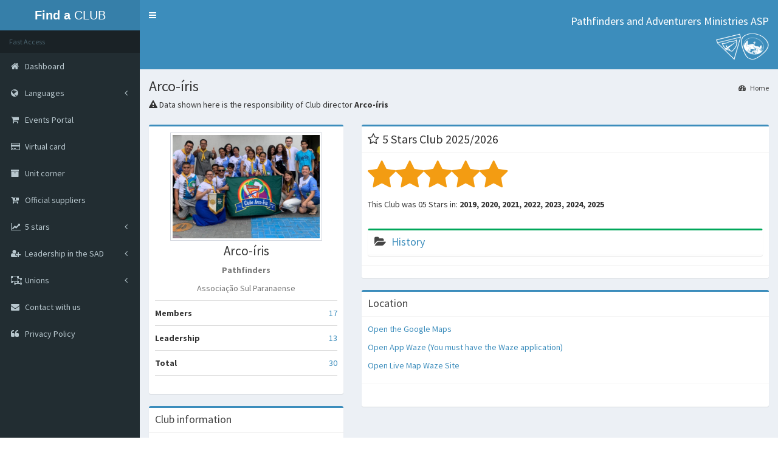

--- FILE ---
content_type: text/html; charset=UTF-8
request_url: https://clubes.adventistas.org/us/asp/1811/arco-iris/
body_size: 8582
content:
<!DOCTYPE html>
<html>
<head>
<title>Arco-íris - Associação Sul Paranaense</title>
  
    <meta http-equiv="cache-control" content="max-age=0" />
    <meta http-equiv="cache-control" content="no-cache" />
    <meta http-equiv="expires" content="0" />
    <meta http-equiv="expires" content="Tue, 01 Jan 1980 1:00:00 GMT" />
    <meta http-equiv="pragma" content="no-cache" />

    <meta http-equiv="X-UA-Compatible" content="IE=edge,chrome=1" />
    
    <meta http-equiv="Content-Type" content="text/html; charset=UTF-8">
    <meta name="keywords" content="Club, Clubs, Pathfinders, Adventurers, Church, Adventist, Seventh Day, America, South, SAD, leaders, card, virtual, little corner, unit, address, Unions, Conference, Missions, historic, statistic">
    <meta name="description" content="Arco-íris - Associação Sul Paranaense - Search portal, statistics and tools to Pathfinder Clubs and Adventurers of South American Division of Seventh-day Adventist Church"
    <meta name="copyright" content="South American Division of the Seventh-Day Adventist Church" />
    <meta name="robots" content="ALL">
    <meta name="distribution" content="Global">
    <meta name="rating" content="General" />
    <meta name="viewport" content="initial-scale = 1.0, user-scalable=yes" />
    <meta http-equiv="X-UA-Compatible" content="IE=edge">
	<meta content="width=device-width, initial-scale=1, maximum-scale=1, user-scalable=no" name="viewport">
    
    <meta property="og:title" content="Arco-íris - Associação Sul Paranaense" />
    <meta property="og:description" content="Search portal, statistics and tools to Pathfinder Clubs and Adventurers of South American Division of Seventh-day Adventist Church" />
    <meta property="og:image" content="https://clubes.adventistas.org/images/share.png" />
    <meta property="og:site_name" content="Arco-íris - Associação Sul Paranaense" />
    <meta property="og:url" content="https://clubes.adventistas.org/us/" />
    <meta property="og:type" content="website" />
    
    <link rel="author" rev="made" href="mailto:contato@rdorval.com" />

	<link rel="shortcut icon" href="https://clubes.adventistas.org/favicon.ico">
	<link rel="icon" href="https://clubes.adventistas.org/favicon.ico" type="image/x-icon">
	<link href='' rel='shortcut icon' type='image/x-icon'>

	<noscript>
  		<meta http-equiv="Refresh" content="1; url=https://clubes.adventistas.org/us/javascript/">
 	</noscript>
  
	<!-- jQuery 2.2.0 -->
	<script type="text/javascript" src="https://clubes.adventistas.org/js/jQuery-3.7.1/query-3.7.1.min.js?2026011416"></script>

    <script type="text/javascript" src="https://sg.sdasystems.org/js/script.js"></script>
 
	<link rel="stylesheet" href="https://clubes.adventistas.org/bootstrap/css/bootstrap.min.css?2026-01-14">
	
    <!-- Font Awesome -->
	<link rel="stylesheet" href="https://maxcdn.bootstrapcdn.com/font-awesome/4.4.0/css/font-awesome.min.css">
	<!-- Ionicons -->
	<link rel="stylesheet" href="https://code.ionicframework.com/ionicons/2.0.1/css/ionicons.min.css">
    
  <link rel="stylesheet" href="https://clubes.adventistas.org/plugins/jvectormap/jquery-jvectormap-1.2.2.css">
  <link rel="stylesheet" href="https://clubes.adventistas.org/dist/css/AdminLTE.min.css">
  <link rel="stylesheet" href="https://clubes.adventistas.org/dist/css/skins/_all-skins.min.css">

  <!-- HTML5 Shim and Respond.js IE8 support of HTML5 elements and media queries -->
  <!-- WARNING: Respond.js doesn't work if you view the page via file:// -->
  <!--[if lt IE 9]>
  <script src="https://oss.maxcdn.com/html5shiv/3.7.3/html5shiv.min.js"></script>
  <script src="https://oss.maxcdn.com/respond/1.4.2/respond.min.js"></script>
  <![endif]-->
  
<script>
function Validaform2(){
f = document.contact;

if(f.nome.value == "")
{
	alert("Enter your fullname")
	f.nome.focus();
	return false;
}
if(f.email.value == "")
{
	alert("Enter your email")
	f.email.focus();
	return false;
}
if(f.cod_pais.value == 0)
{
	alert("Select Your Country")
	f.cod_pais.focus();
	return false;
}
if(f.cod_estado.value == 0)
{
	alert("Select Your State")
	f.cod_estado.focus();
	return false;
}
if(f.cod_cidade.value == 0)
{
	alert("Select your city")
	f.cod_cidade.focus();
	return false;
}
if(f.humano.value == "")
{
	alert("Sum up")
	f.humano.focus();
	return false;
}
if(f.texto.value == "")
{
	alert("Enter the text")
	f.texto.focus();
	return false;
}
}
</script>
<script>
  (function(i,s,o,g,r,a,m){i['GoogleAnalyticsObject']=r;i[r]=i[r]||function(){
  (i[r].q=i[r].q||[]).push(arguments)},i[r].l=1*new Date();a=s.createElement(o),
  m=s.getElementsByTagName(o)[0];a.async=1;a.src=g;m.parentNode.insertBefore(a,m)
  })(window,document,'script','//www.google-analytics.com/analytics.js','ga');

  ga('create', 'UA-73069952-1', 'auto');
  ga('send', 'pageview');

</script>    
<script src="https://cdnjs.cloudflare.com/ajax/libs/crypto-js/4.0.0/core.min.js"></script>
<script src="https://cdnjs.cloudflare.com/ajax/libs/crypto-js/4.0.0/md5.js"></script>
    
<script>
function somente_numero(campo)
{
	var digits="0123456789"
	var campo_temp 
	for (var i=0;i<campo.value.length;i++)
	{
		campo_temp=campo.value.substring(i,i+1) 
		if (digits.indexOf(campo_temp)==-1)
		{
		campo.value = campo.value.substring(0,i);
		alert("Only numbers, please!")
		break;
		}
	}
}
</script>
<script>
function Validaform1()
{
    f = document.formclub;

    if(f.nome.value == "")
    {
        alert("Please complete the name!")
        f.nome.focus();
        return false;
    }
    if(f.email.value == 0)
    {
        alert("Please select email!")
        f.email.focus();
        return false;
    }
    if(f.telefone.value == "")
    {
        alert("Please complete the contact telephone number!")
        f.telefone.focus();
        return false;
    }
    if(f.humano.value == "")
    {
        alert("Complete the verification code!")
        f.humano.focus();
        return false;
    }
     if(f.humano.value != 109)
    {
        alert("Incorrect sum!")
        f.humano.focus();
        return false;
    }
    if(f.texto.value == "")
    {
        alert("Complete the message")
        f.texto.focus();
        return false;
    }
}
</script>
    
<script>
function Validaform3()
{
    f = document.Preinscricao;
    
    var hash = CryptoJS.MD5(f.chave.value);

    if(f.chave.value == "")
    {
        alert("Please complete the key!")
        f.chave.focus();
        return false;
    }
    if(hash != "6ce8e1d725220527c521cf7598b63deb")
    {
        alert("This is not the correct key for this Club!")
        f.chave.value = "";
        f.chave.focus();
        return false;
    }
    
    f.key.value = hash;
    
     if(f.nome.value == "")
    {
        alert("Complete the member's full name!")
        f.nome.focus();
        return false;
    }
    if(f.dia.value == "0")
    {
        alert("Select the day of birth!")
        f.dia.focus();
        return false;
    }
    if(f.mes.value == "0")
    {
        alert("Select the month of birth!")
        f.mes.focus();
        return false;
    }
    if(f.ano.value == "")
    {
        alert("Complete the year of birth!")
        f.ano.focus();
        return false;
    }
    if((isNaN(f.ano.value)) == true)
    {
        alert("Complete the birth year correctly! There are 4 valid digits. Ex: 2011")
        f.ano.value = "";
        f.ano.focus();
        return false;
    }
    if(f.ano.value > 2026)
    {
        alert("Complete the birth year correctly! There are 4 valid digits. Ex: 2011")
        alert("This year is invalid")
        f.ano.value = "";
        f.ano.focus();
        return false;
    }
     if(f.ano.value < 1927)
    {
        alert("Complete the birth year correctly! There are 4 valid digits. Ex: 2011")
        alert("This year is invalid")
        f.ano.value = "";
        f.ano.focus();
        return false;
    }
    if(f.ano.value.length != 4)
    {
        alert("Complete the birth year correctly! There are 4 valid digits. Ex: 2011")
        alert("This year is invalid")
        f.ano.value = "";
        f.ano.focus();
        return false;
    }
   
    
}
</script>  
</head>
<body class="hold-transition skin-blue sidebar-mini">

<div class="wrapper">

<!-- wrapper -->
	  <header class="main-header">

    <!-- Logo -->
    <a href="https://clubes.adventistas.org/us/" class="logo">
      <!-- mini logo for sidebar mini 50x50 pixels -->
      <span class="logo-mini">DSA</span>
      <!-- logo for regular state and mobile devices -->
      <span class="logo-lg"><b>Find a </b>CLUB</span>
    </a>

    <!-- Header Navbar: style can be found in header.less -->
    <nav class="navbar navbar-static-top" role="navigation">
      <!-- Sidebar toggle button-->
      <a href="#" class="sidebar-toggle" data-toggle="offcanvas" role="button">
        <span class="sr-only">Menu</span>
      </a>
      <!-- Navbar Right Menu -->
      <div class="navbar-custom-menu">
        <ul class="nav navbar-nav">
          <!-- Messages: style can be found in dropdown.less-->
         
         
         
          <!-- User Account: style can be found in dropdown.less -->
          <li class="dropdown user user-menu" style="text-align:right">
            <a href="#" class="dropdown-toggle" data-toggle="dropdown">
              <h4>Pathfinders and Adventurers Ministries ASP</h4>
               <img src="https://clubes.adventistas.org/images/logos.png" width="90" height="45">
            </a>
          </li>
          <!-- Control Sidebar Toggle Button -->
        </ul>
      </div>

    </nav>
  </header>
    
     
  <!-- Left side column. contains the logo and sidebar -->
  <aside class="main-sidebar">
    <!-- sidebar: style can be found in sidebar.less -->
    <section class="sidebar">
      <!-- Sidebar user panel -->
      
      
      
      <!-- sidebar menu: : style can be found in sidebar.less -->
      <ul class="sidebar-menu">
      
        <li class="header">Fast Access</li>
        
        <li><a href="https://clubes.adventistas.org/us/"><i class="fa fa-home"></i> <span>Dashboard</span></a></li>
                
        
        <li class="treeview">
          <a href="#">
            <i class="fa fa-globe"></i> <span>Languages</span>
            <i class="fa fa-angle-left pull-right"></i>
          </a>
          <ul class="treeview-menu">
            <li>
              <a href="https://clubes.adventistas.org/br/"><i class="fa fa-book"></i> Portuguese - Brazil</a>
            </li>
            <li>
              <a href="https://clubes.adventistas.org/us/"><i class="fa fa-book"></i> English</a>
            </li>
            <li>
              <a href="https://clubes.adventistas.org/es/"><i class="fa fa-book"></i> Spanish</a>
            </li>
          </ul>
        </li>
        
        <li><a href="https://eventosja.adventistas.org/us/"><i class="fa fa-shopping-cart"></i> <span>Events Portal</span></a></li>
        
        <li><a href="https://clubes.adventistas.org/us/personal-card/"><i class="fa fa-credit-card"></i> <span>Virtual card</span></a></li>
        
        <li><a href="https://clubes.adventistas.org/us/unit-management/"><i class="fa fa-archive"></i> <span>Unit corner</span></a></li>
        
         <li><a href="https://clubes.adventistas.org/us/suppliers/"><i class="fa fa-cart-plus"></i> <span>Official suppliers</span></a></li>
        
        
        <li class="treeview">
          <a href="#">
            <i class="fa fa-line-chart"></i> <span>5 stars</span>
            <i class="fa fa-angle-left pull-right"></i>
          </a>
          <ul class="treeview-menu">
            <li>
              <a href="https://clubes.adventistas.org/us/about-score/"><i class="fa fa-book"></i> Rules</a>
            </li>
            <li>
              <a href="https://clubes.adventistas.org/us/score-2016/"><i class="fa fa-book"></i>2016</a>
            </li>
            <li>
              <a href="https://clubes.adventistas.org/us/score-2017/"><i class="fa fa-book"></i>2017</a>
            </li>
            <li>
              <a href="https://clubes.adventistas.org/us/score-2018/"><i class="fa fa-book"></i>2018</a>
            </li>
            <li>
              <a href="https://clubes.adventistas.org/us/score-2019/"><i class="fa fa-book"></i>2019</a>
            </li>
            <li>
              <a href="https://clubes.adventistas.org/us/score-2020/"><i class="fa fa-book"></i>2020</a>
            </li>
            <li>
              <a href="https://clubes.adventistas.org/us/score-2021/"><i class="fa fa-book"></i>2021</a>
            </li>
            <li>
              <a href="https://clubes.adventistas.org/us/score-2022/"><i class="fa fa-book"></i>2022</a>
            </li>
            <li>
              <a href="https://clubes.adventistas.org/us/score-2023/"><i class="fa fa-book"></i>2023</a>
            </li>
            <li>
              <a href="https://clubes.adventistas.org/us/score-2024/"><i class="fa fa-book"></i>2024</a>
            </li>
            <li>
              <a href="https://clubes.adventistas.org/us/score-2025/"><i class="fa fa-book"></i>2025</a>
            </li>
            <li>
              <a href="https://clubes.adventistas.org/us/premium-clubs/"><i class="fa fa-trophy"></i>Premium Clubs</a>
            </li>
            <li>
              <a href="https://clubes.adventistas.org/us/real-time/"><i class="fa fa-eye"></i>Real time</a>
            </li>
          </ul>
        </li>
          
        
        <li class="treeview">
          <a href="#">
            <i class="fa fa-user-plus"></i> <span>Leadership in the SAD</span>
            <i class="fa fa-angle-left pull-right"></i>
          </a>
          <ul class="treeview-menu">
            <li>
              <a href="#"><i class="fa fa-users"></i> Pathfinders <i class="fa fa-angle-left pull-right"></i></a>
              <ul class="treeview-menu">
                <li><a href="https://clubes.adventistas.org/us/pathfinder/leader/"><i class="fa fa-user"></i> Leaders</a></li>
                <li><a href="https://clubes.adventistas.org/us/pathfinder/master-leader/"><i class="fa fa-user"></i> Master Guides Master</a></li>
                <li><a href="https://clubes.adventistas.org/us/pathfinder/advanced-master-leader/"><i class="fa fa-user"></i> Advanced Master Guides</a></li>
              </ul>
            </li>
            <li>
              <a href="#"><i class="fa fa-users"></i> Adventurers <i class="fa fa-angle-left pull-right"></i></a>
              <ul class="treeview-menu">
                <li><a href="https://clubes.adventistas.org/us/adventurer/leader/"><i class="fa fa-user"></i> Leaders</a></li>
              </ul>
            </li>
          </ul>
        </li>
        
       
        <li class="treeview">
          <a href="#">
            <i class="fa fa-object-ungroup"></i> <span>Unions</span>
            <i class="fa fa-angle-left pull-right"></i>
          </a>
          <ul class="treeview-menu">
            
                        <li>
              <a href="#"><i class="fa fa-clone"></i> Central Brasileira<i class="fa fa-angle-left pull-right"></i></a>
              <ul class="treeview-menu">
                
                <li><a href="https://clubes.adventistas.org/us/ucb/"><i class="fa fa-clone"></i> UCB</a></li>
                                <li><a href="https://clubes.adventistas.org/us/ucb/apac/"><i class="fa fa-clone"></i> Paulista Central</a></li>
                                <li><a href="https://clubes.adventistas.org/us/ucb/apv/"><i class="fa fa-clone"></i> Paulista Do Vale</a></li>
                                <li><a href="https://clubes.adventistas.org/us/ucb/apl/"><i class="fa fa-clone"></i> Paulista Leste</a></li>
                                <li><a href="https://clubes.adventistas.org/us/ucb/apo/"><i class="fa fa-clone"></i> Paulista Oeste</a></li>
                                <li><a href="https://clubes.adventistas.org/us/ucb/apse/"><i class="fa fa-clone"></i> Paulista Sudeste</a></li>
                                <li><a href="https://clubes.adventistas.org/us/ucb/apso/"><i class="fa fa-clone"></i> Paulista Sudoeste</a></li>
                                <li><a href="https://clubes.adventistas.org/us/ucb/aps/"><i class="fa fa-clone"></i> Paulista Sul</a></li>
                                <li><a href="https://clubes.adventistas.org/us/ucb/ap/"><i class="fa fa-clone"></i> Paulistana</a></li>
                                                
                
                
              </ul>
            </li>
                        <li>
              <a href="#"><i class="fa fa-clone"></i> Centro Oeste Brasileira<i class="fa fa-angle-left pull-right"></i></a>
              <ul class="treeview-menu">
                
                <li><a href="https://clubes.adventistas.org/us/ucob/"><i class="fa fa-clone"></i> UCOB</a></li>
                                <li><a href="https://clubes.adventistas.org/us/ucob/abc/"><i class="fa fa-clone"></i> Brasil Central</a></li>
                                <li><a href="https://clubes.adventistas.org/us/ucob/alm/"><i class="fa fa-clone"></i> Leste Mato-Grossense</a></li>
                                <li><a href="https://clubes.adventistas.org/us/ucob/aom/"><i class="fa fa-clone"></i> Oeste Mato-Grossense</a></li>
                                <li><a href="https://clubes.adventistas.org/us/ucob/aplac/"><i class="fa fa-clone"></i> Planalto Central</a></li>
                                <li><a href="https://clubes.adventistas.org/us/ucob/asm/"><i class="fa fa-clone"></i> Sul Mato-Grossense</a></li>
                                <li><a href="https://clubes.adventistas.org/us/ucob/mto/"><i class="fa fa-clone"></i> Tocantins</a></li>
                                                
                
                
              </ul>
            </li>
                        <li>
              <a href="#"><i class="fa fa-clone"></i> Leste Brasileira<i class="fa fa-angle-left pull-right"></i></a>
              <ul class="treeview-menu">
                
                <li><a href="https://clubes.adventistas.org/us/ulb/"><i class="fa fa-clone"></i> ULB</a></li>
                                <li><a href="https://clubes.adventistas.org/us/ulb/ab/"><i class="fa fa-clone"></i> Bahia</a></li>
                                <li><a href="https://clubes.adventistas.org/us/ulb/abac/"><i class="fa fa-clone"></i> Bahia Central</a></li>
                                <li><a href="https://clubes.adventistas.org/us/ulb/abn/"><i class="fa fa-clone"></i> Bahia Norte</a></li>
                                <li><a href="https://clubes.adventistas.org/us/ulb/abs/"><i class="fa fa-clone"></i> Bahia Sul</a></li>
                                <li><a href="https://clubes.adventistas.org/us/ulb/mibes/"><i class="fa fa-clone"></i> Bahia Extremo Sul</a></li>
                                <li><a href="https://clubes.adventistas.org/us/ulb/mbso/"><i class="fa fa-clone"></i> Bahia Sudoeste</a></li>
                                <li><a href="https://clubes.adventistas.org/us/ulb/mse/"><i class="fa fa-clone"></i> Sergipe</a></li>
                                                
                
                
              </ul>
            </li>
                        <li>
              <a href="#"><i class="fa fa-clone"></i> Nordeste Brasileira<i class="fa fa-angle-left pull-right"></i></a>
              <ul class="treeview-menu">
                
                <li><a href="https://clubes.adventistas.org/us/uneb/"><i class="fa fa-clone"></i> UNEB</a></li>
                                <li><a href="https://clubes.adventistas.org/us/uneb/ace/"><i class="fa fa-clone"></i> Cearense</a></li>
                                <li><a href="https://clubes.adventistas.org/us/uneb/ape/"><i class="fa fa-clone"></i> Pernambucana</a></li>
                                <li><a href="https://clubes.adventistas.org/us/uneb/apec/"><i class="fa fa-clone"></i> Pernambucana Central</a></li>
                                <li><a href="https://clubes.adventistas.org/us/uneb/misal/"><i class="fa fa-clone"></i> Alagoas</a></li>
                                <li><a href="https://clubes.adventistas.org/us/uneb/mpi/"><i class="fa fa-clone"></i> Piauiense</a></li>
                                <li><a href="https://clubes.adventistas.org/us/uneb/mrp/"><i class="fa fa-clone"></i> Rio Grande do Norte-Paraíba</a></li>
                                                
                
                
              </ul>
            </li>
                        <li>
              <a href="#"><i class="fa fa-clone"></i> Noroeste Brasileira<i class="fa fa-angle-left pull-right"></i></a>
              <ul class="treeview-menu">
                
                <li><a href="https://clubes.adventistas.org/us/unob/"><i class="fa fa-clone"></i> UNOB</a></li>
                                <li><a href="https://clubes.adventistas.org/us/unob/aamar/"><i class="fa fa-clone"></i> Amazonas Roraima</a></li>
                                <li><a href="https://clubes.adventistas.org/us/unob/aceam/"><i class="fa fa-clone"></i> Central Amazonas</a></li>
                                <li><a href="https://clubes.adventistas.org/us/unob/anra/"><i class="fa fa-clone"></i> Norte de Rondônia e Acre</a></li>
                                <li><a href="https://clubes.adventistas.org/us/unob/asur/"><i class="fa fa-clone"></i> Sul de Rondônia</a></li>
                                <li><a href="https://clubes.adventistas.org/us/unob/mla/"><i class="fa fa-clone"></i> Leste Amazonas</a></li>
                                                
                
                
              </ul>
            </li>
                        <li>
              <a href="#"><i class="fa fa-clone"></i> Norte Brasileira<i class="fa fa-angle-left pull-right"></i></a>
              <ul class="treeview-menu">
                
                <li><a href="https://clubes.adventistas.org/us/unb/"><i class="fa fa-clone"></i> UNB</a></li>
                                <li><a href="https://clubes.adventistas.org/us/unb/ama/"><i class="fa fa-clone"></i> Maranhense</a></li>
                                <li><a href="https://clubes.adventistas.org/us/unb/anpa/"><i class="fa fa-clone"></i> Norte Do Pará</a></li>
                                <li><a href="https://clubes.adventistas.org/us/unb/aspa/"><i class="fa fa-clone"></i> Sul Do Pará</a></li>
                                <li><a href="https://clubes.adventistas.org/us/unb/asuma/"><i class="fa fa-clone"></i> Sul Maranhense</a></li>
                                <li><a href="https://clubes.adventistas.org/us/unb/mnem/"><i class="fa fa-clone"></i> Nordeste Maranhense</a></li>
                                <li><a href="https://clubes.adventistas.org/us/unb/mopa/"><i class="fa fa-clone"></i> Oeste Do Pará</a></li>
                                <li><a href="https://clubes.adventistas.org/us/unb/mpa/"><i class="fa fa-clone"></i> Pará Amapá</a></li>
                                                
                
                
              </ul>
            </li>
                        <li>
              <a href="#"><i class="fa fa-clone"></i> Sudeste Brasileira<i class="fa fa-angle-left pull-right"></i></a>
              <ul class="treeview-menu">
                
                <li><a href="https://clubes.adventistas.org/us/useb/"><i class="fa fa-clone"></i> USEB</a></li>
                                <li><a href="https://clubes.adventistas.org/us/useb/aes/"><i class="fa fa-clone"></i> Espírito Santense</a></li>
                                <li><a href="https://clubes.adventistas.org/us/useb/amc/"><i class="fa fa-clone"></i> Mineira Central</a></li>
                                <li><a href="https://clubes.adventistas.org/us/useb/aml/"><i class="fa fa-clone"></i> Mineira Leste</a></li>
                                <li><a href="https://clubes.adventistas.org/us/useb/ams/"><i class="fa fa-clone"></i> Mineira Sul</a></li>
                                <li><a href="https://clubes.adventistas.org/us/useb/arj/"><i class="fa fa-clone"></i> Rio de Janeiro</a></li>
                                <li><a href="https://clubes.adventistas.org/us/useb/arf/"><i class="fa fa-clone"></i> Rio Fluminense</a></li>
                                <li><a href="https://clubes.adventistas.org/us/useb/ars/"><i class="fa fa-clone"></i> Rio Sul</a></li>
                                <li><a href="https://clubes.adventistas.org/us/useb/ases/"><i class="fa fa-clone"></i> Sul Espírito Santense</a></li>
                                <li><a href="https://clubes.adventistas.org/us/useb/mmn/"><i class="fa fa-clone"></i> Mineira Norte</a></li>
                                <li><a href="https://clubes.adventistas.org/us/useb/mmo/"><i class="fa fa-clone"></i> Mineira Oeste</a></li>
                                                
                
                
              </ul>
            </li>
                        <li>
              <a href="#"><i class="fa fa-clone"></i> Sul Brasileira<i class="fa fa-angle-left pull-right"></i></a>
              <ul class="treeview-menu">
                
                <li><a href="https://clubes.adventistas.org/us/usb/"><i class="fa fa-clone"></i> USB</a></li>
                                <li><a href="https://clubes.adventistas.org/us/usb/acrs/"><i class="fa fa-clone"></i> Central do Rio Grande do Sul</a></li>
                                <li><a href="https://clubes.adventistas.org/us/usb/acp/"><i class="fa fa-clone"></i> Central Paranaense</a></li>
                                <li><a href="https://clubes.adventistas.org/us/usb/anc/"><i class="fa fa-clone"></i> Norte Catarinense</a></li>
                                <li><a href="https://clubes.adventistas.org/us/usb/anrs/"><i class="fa fa-clone"></i> Norte do Rio Grande do Sul</a></li>
                                <li><a href="https://clubes.adventistas.org/us/usb/anp/"><i class="fa fa-clone"></i> Norte Paranaense</a></li>
                                <li><a href="https://clubes.adventistas.org/us/usb/aop/"><i class="fa fa-clone"></i> Oeste Paranaense</a></li>
                                <li><a href="https://clubes.adventistas.org/us/usb/asc/"><i class="fa fa-clone"></i> Sul Catarinense</a></li>
                                <li><a href="https://clubes.adventistas.org/us/usb/asrs/"><i class="fa fa-clone"></i> Sul do Rio Grande do Sul</a></li>
                                <li><a href="https://clubes.adventistas.org/us/usb/asp/"><i class="fa fa-clone"></i> Sul Paranaense</a></li>
                                                
                
                
              </ul>
            </li>
                        <li>
              <a href="#"><i class="fa fa-clone"></i> Argentina<i class="fa fa-angle-left pull-right"></i></a>
              <ul class="treeview-menu">
                
                <li><a href="https://clubes.adventistas.org/us/ua/"><i class="fa fa-clone"></i> UA</a></li>
                                <li><a href="https://clubes.adventistas.org/us/ua/aac/"><i class="fa fa-clone"></i> Argentina Central</a></li>
                                <li><a href="https://clubes.adventistas.org/us/ua/aan/"><i class="fa fa-clone"></i> Argentina del Norte</a></li>
                                <li><a href="https://clubes.adventistas.org/us/ua/aas/"><i class="fa fa-clone"></i> Argentina del Sur</a></li>
                                <li><a href="https://clubes.adventistas.org/us/ua/abo/"><i class="fa fa-clone"></i> Bonaerense</a></li>
                                <li><a href="https://clubes.adventistas.org/us/ua/maco/"><i class="fa fa-clone"></i> Argentina del Centro Oeste</a></li>
                                <li><a href="https://clubes.adventistas.org/us/ua/mano/"><i class="fa fa-clone"></i> Argentina del Noroeste</a></li>
                                <li><a href="https://clubes.adventistas.org/us/ua/mibon/"><i class="fa fa-clone"></i> Bonaerense del Norte</a></li>
                                                
                
                
              </ul>
            </li>
                        <li>
              <a href="#"><i class="fa fa-clone"></i> Boliviana<i class="fa fa-angle-left pull-right"></i></a>
              <ul class="treeview-menu">
                
                <li><a href="https://clubes.adventistas.org/us/ub/"><i class="fa fa-clone"></i> UB</a></li>
                                <li><a href="https://clubes.adventistas.org/us/ub/mbc/"><i class="fa fa-clone"></i> Boliviana Central</a></li>
                                <li><a href="https://clubes.adventistas.org/us/ub/mbon/"><i class="fa fa-clone"></i> Boliviana Occidental Norte</a></li>
                                <li><a href="https://clubes.adventistas.org/us/ub/mbos/"><i class="fa fa-clone"></i> Boliviana Occidental Sur</a></li>
                                <li><a href="https://clubes.adventistas.org/us/ub/mob/"><i class="fa fa-clone"></i> Oriente Boliviano</a></li>
                                                
                
                
              </ul>
            </li>
                        <li>
              <a href="#"><i class="fa fa-clone"></i> Chilena<i class="fa fa-angle-left pull-right"></i></a>
              <ul class="treeview-menu">
                
                <li><a href="https://clubes.adventistas.org/us/uch/"><i class="fa fa-clone"></i> UCH</a></li>
                                <li><a href="https://clubes.adventistas.org/us/uch/acsch/"><i class="fa fa-clone"></i> Centro Sur de Chile</a></li>
                                <li><a href="https://clubes.adventistas.org/us/uch/amch/"><i class="fa fa-clone"></i> Metropolitana de Chile</a></li>
                                <li><a href="https://clubes.adventistas.org/us/uch/anch/"><i class="fa fa-clone"></i> Norte de Chile</a></li>
                                <li><a href="https://clubes.adventistas.org/us/uch/asach/"><i class="fa fa-clone"></i> Sur Austral de Chile</a></li>
                                <li><a href="https://clubes.adventistas.org/us/uch/mcch/"><i class="fa fa-clone"></i> Central de Chile</a></li>
                                <li><a href="https://clubes.adventistas.org/us/uch/mchp/"><i class="fa fa-clone"></i> Chilena del Pacífico</a></li>
                                <li><a href="https://clubes.adventistas.org/us/uch/msmch/"><i class="fa fa-clone"></i> Sur Metropolitana de Chile</a></li>
                                                
                
                
              </ul>
            </li>
                        <li>
              <a href="#"><i class="fa fa-clone"></i> Ecuatoriana<i class="fa fa-angle-left pull-right"></i></a>
              <ul class="treeview-menu">
                
                <li><a href="https://clubes.adventistas.org/us/ue/"><i class="fa fa-clone"></i> UE</a></li>
                                <li><a href="https://clubes.adventistas.org/us/ue/men/"><i class="fa fa-clone"></i> Ecuatoriana del Norte</a></li>
                                <li><a href="https://clubes.adventistas.org/us/ue/mes/"><i class="fa fa-clone"></i> Ecuatoriana del Sur</a></li>
                                                
                
                
              </ul>
            </li>
                        <li>
              <a href="#"><i class="fa fa-clone"></i> Paraguaya<i class="fa fa-angle-left pull-right"></i></a>
              <ul class="treeview-menu">
                
                <li><a href="https://clubes.adventistas.org/us/up/"><i class="fa fa-clone"></i> UP</a></li>
                                
                
                
              </ul>
            </li>
                        <li>
              <a href="#"><i class="fa fa-clone"></i> Peruana del Norte<i class="fa fa-angle-left pull-right"></i></a>
              <ul class="treeview-menu">
                
                <li><a href="https://clubes.adventistas.org/us/upn/"><i class="fa fa-clone"></i> UPN</a></li>
                                <li><a href="https://clubes.adventistas.org/us/upn/anop/"><i class="fa fa-clone"></i> Nor Pacífico del Perú</a></li>
                                <li><a href="https://clubes.adventistas.org/us/upn/apce/"><i class="fa fa-clone"></i> Peruana Central Este</a></li>
                                <li><a href="https://clubes.adventistas.org/us/upn/micop/"><i class="fa fa-clone"></i> Centro-Oeste del Perú</a></li>
                                <li><a href="https://clubes.adventistas.org/us/upn/minop/"><i class="fa fa-clone"></i> Nor Oriental</a></li>
                                <li><a href="https://clubes.adventistas.org/us/upn/mpn/"><i class="fa fa-clone"></i> Peruana del Norte</a></li>
                                                
                
                
              </ul>
            </li>
                        <li>
              <a href="#"><i class="fa fa-clone"></i> Peruana del Sur<i class="fa fa-angle-left pull-right"></i></a>
              <ul class="treeview-menu">
                
                <li><a href="https://clubes.adventistas.org/us/ups/"><i class="fa fa-clone"></i> UPS</a></li>
                                <li><a href="https://clubes.adventistas.org/us/ups/apc/"><i class="fa fa-clone"></i> Peruana Central</a></li>
                                <li><a href="https://clubes.adventistas.org/us/ups/apsur/"><i class="fa fa-clone"></i> Peruana del Sur</a></li>
                                <li><a href="https://clubes.adventistas.org/us/ups/mcp/"><i class="fa fa-clone"></i> Central del Perú</a></li>
                                <li><a href="https://clubes.adventistas.org/us/ups/mop/"><i class="fa fa-clone"></i> Oriente Peruano</a></li>
                                <li><a href="https://clubes.adventistas.org/us/ups/mpcs/"><i class="fa fa-clone"></i> Peruana Central Sur</a></li>
                                <li><a href="https://clubes.adventistas.org/us/ups/mplt/"><i class="fa fa-clone"></i> Lago Titicaca</a></li>
                                <li><a href="https://clubes.adventistas.org/us/ups/msop/"><i class="fa fa-clone"></i> Sur Oriental del Perú</a></li>
                                                
                
                
              </ul>
            </li>
                        <li>
              <a href="#"><i class="fa fa-clone"></i> Uruguaya<i class="fa fa-angle-left pull-right"></i></a>
              <ul class="treeview-menu">
                
                <li><a href="https://clubes.adventistas.org/us/uu/"><i class="fa fa-clone"></i> UU</a></li>
                                
                
                
              </ul>
            </li>
                      </ul>
        </li>
        
        
        <li><a href="https://clubes.adventistas.org/us/contact/"><i class="fa fa-envelope"></i> <span>Contact with us</span></a></li>
                    
        <li><a href="https://www.adventistas.org/pt/institucional/organizacao/politica-de-privacidade-de-dados-da-igreja-adventista-do-setimo-dia/" target="_blank"><i class="fa fa-quote-left"></i> <span>Privacy Policy</span></a></li>
        
       
      </ul>
    </section>
    <!-- /.sidebar -->
  </aside>
    
    <!-- Content Wrapper. Contains page content -->
    <div class="content-wrapper">
    
          <!-- Content Header (Page header) -->
    <section class="content-header">
      <h1>
        Arco-íris      </h1>
      
            <h5><i class="icon fa fa-warning"></i> Data shown here is the responsibility of Club director <b>Arco-íris</b></h5>
            
      <ol class="breadcrumb">
        <li><a href="https://clubes.adventistas.org/us/"><i class="fa fa-dashboard"></i> Home</a></li>
      </ol>
    </section>

    
            
        <!-- Main content -->
        <section class="content">  
             
          
          
        <div class="row">
        <div class="col-md-4">

          <!-- Profile Image -->
          <div class="box box-primary">
            <div class="box-body box-profile">
            
                            <img class="profile-user-img img-responsive" src="https://sg.sdasystems.org/cms/logos_clubes/1811.jpg" alt="Arco-íris">
			                
              
              <h3 class="profile-username text-center">Arco-íris</h3>

              <p class="text-muted text-center"><strong>Pathfinders</strong></p>
                
              <p class="text-muted text-center">Associação Sul Paranaense</p>
              
              <ul class="list-group list-group-unbordered">
                <li class="list-group-item">
                  <b>Members</b> <a class="pull-right">17</a>
                </li>
                <li class="list-group-item">
                  <b>Leadership</b> <a class="pull-right">13</a>
                </li>
                <li class="list-group-item">
                  <b>Total </b> <a class="pull-right">30</a>
                </li>
              </ul>

            </div>
            <!-- /.box-body -->
          </div>
          <!-- /.box -->

          <!-- About Me Box -->
          <div class="box box-primary">
            <div class="box-header with-border">
              <h3 class="box-title">Club information</h3>
            </div>
            <!-- /.box-header -->
            <div class="box-body">
            <strong><i class="fa fa-book margin-r-5"></i> Foundation</strong>

              <p class="text-muted">
                12/10/1983 (42 YEARS)
              </p>

              <hr>
              <strong><i class="fa fa-map margin-r-5"></i> Region</strong>

              <p class="text-muted">
                REGIÃO 5 - DBV              </p>

              <hr>

              <strong><i class="fa fa-map-marker margin-r-5"></i> Address</strong>

              <p class="text-muted">
              ESCOLA JOÃO PAULINO (R. SEVERINO VICENTE DE LIMA, 1-159 ) - BATEL              <br>
              ANTONINA - PARANÁ              <br>
              83370-000              </p>

              <hr>

              <strong><i class="fa fa-pencil margin-r-5"></i> Main meeting</strong>

              <p class="text-muted">
              SATURDAY              <br>
              15:00:00              </p>

              <hr>

                            
                            
            </div>
            <!-- /.box-body -->
          </div>
          <!-- /.box -->
        </div>
        <!-- /.col -->
        
        
        
        
            
            
            
        
        
        
        
        
        
        
        <div class="col-md-8">
          <div class="box box-primary">
            <!-- /.box-header -->
            <div class="box-body no-padding">
              
                                  
                    <div class="mailbox-read-info">
                        <h3 class="box-title"><i class="fa fa-star-o margin-r-5"></i>5 Stars Club 2025/2026</h3>
                     </div>
             
                            
              <!-- /.mailbox-read-info -->
              <!-- /.mailbox-controls -->
              <div class="mailbox-read-message">
                
				<h1 style="margin-top: 0px;margin-bottom: 10px;font-size: 50px"><i class="fa fa-star text-yellow"></i><i class="fa fa-star text-yellow"></i><i class="fa fa-star text-yellow"></i><i class="fa fa-star text-yellow"></i><i class="fa fa-star text-yellow"></i></h1>                  
                
                  
                  
                <p>This Club was 05 Stars in: 
                  
                           <strong>
                               
                                                                      2019,                                                                      2020,                                                                      2021,                                                                      2022,                                                                      2023,                                                                      2024,                                                                      2025                                                       
                            </strong>
                    
                  </p>
                              </div>
              
              
              
             <!-- /.accordion -->
             <div class="box-body">
               <div class="box-group" id="accordion">
             
                            <div class="panel box box-success">
                  <div class="box-header with-border">
                    <h4 class="box-title"><i class="fa fa-folder-open margin-r-5"></i>
                      <a data-toggle="collapse" data-parent="#accordion" href="#collapse01">
                        History                      </a>
                    </h4>
                  </div>
                  <div id="collapse01" class="panel-collapse collapse">
                    <div class="box-body">
                      BREVE HISTORICO DO CLUBE DE DESBRAVADORES ARCO - ÍRIS<br />
<br />
Fundado em 12 de outubro de 1983, com a presença do Pr. Jabes Moura então Líder de desbravadores no Paraná, com 37 membros incluindo a diretoria e seu diretor pioneiro, o senhor Renato Dias Pereira, auxiliado por sua Esposa Vera Lucia Pereira e o vice diretor Silas Dias, conduziram com muita garra o destino do Clube “ ARCO-ÍRIS” até  1987. Entre outras atividades, participaram do primeiro acampamento de desbravadores do litoral, o evento teve lugar na Usina Governador Parigt de Souza, em 04 à 07 de setembro de 1987.<br />
	Em 1988 o clube foi dirigido pelo Jovem Lourenço Lopes Fernandes, as atividades deste período foram:<br />
•	Caminhada contra o fumo no dia 29 de agosto de 1988<br />
•	Participação do 4º campori da Associação Paranaense em 28/10 à 02/11/88 na cidade de Castro.<br />
Em 1989 sob a direção do Pr Hildebrando de Almeida Sueke tendo como vice - diretor o dinâmico jovem Sergio Lopes Fernandes, bem como outros colaboradores. Prossegue em seus ideais de incentivar o desenvolvimento pessoal dos jovens e juvenis e para isso é oferecido uma série de classes progressivas com muitas atividades de natureza religiosa, intelectual, social, física e missionária.<br />
O mais nobre objetivo do clube de desbravadores é a formação do caráter, pois a maior necessidade do mundo é a de homens, homens que  se não comprem e nem se vendam, homens que no intimo da lama sejam verdadeiros e honestos, homens que não tenham medo de chamar o pecado pelo seu nome exato, homens que cuja a consciência seja tão fiel ao dever como a bussola o é ao polo, homens que permaneçam firmes ao que é reto ainda que caiam os céus.<br />
DIRETORES QUE JÁ PASSARAM PELO CLUBE:<br />
1983 – Renato dias Pereira, Vera Lucia Pereira e Silas Dias<br />
1984 – Renato dias Pereira<br />
1985 – Renato dias Pereira<br />
1986 – Renato dias Pereira<br />
1987 – Renato dias Pereira<br />
1988 – Lourenço Lopes Fernades<br />
1989 – Hildebrando de Almeida Sueke<br />
1990 – Renato dias Pereira<br />
1991 – Renato dias Pereira<br />
1992 – Renato dias Pereira<br />
1993 – Eunice ( esposa Pr Rui)<br />
1994 – Eunice ( esposa Pr Rui)<br />
1995 – Renato dias Pereira<br />
1996 – Renato dias Pereira<br />
1997 – Renato dias Pereira <br />
1998 – Renato dias Pereira<br />
1999 – Israel Rodrigues<br />
2000 – Miguel Marques<br />
2001 – Miguel Marques<br />
2002 – Renato dias Pereira <br />
2003 – Cristian<br />
2004 – José Antonio<br />
2005 – Celly <br />
2006 – Celly<br />
2007 – Juarez<br />
2008 – Juarez<br />
2009 – Rhody até agosto, agosto á dezembro Israel<br />
2010 –  Elisangela Viana<br />
2011 – Ozires<br />
2012 – Elisangela<br />
2013 – Elisangela<br />
2014 – Elisangela<br />
2015 – João vitor / Juliane<br />
2016 – Juliane<br />
2017 – Jorge Felipe <br />
2018 – Lucas até Julho de Julho a Dezembro Juliane<br />
2019 – Josué <br />
2020 – Josué<br />
2021 – Josué<br />
2022 – Josué<br />
2023 – Josué <br />
2024 – Josué<br />
2025 – Josué                    </div>
                  </div>
               </div>
                            
              
              
                             
              
              </div>
             </div>
             <!-- /.accordion -->
             
              
            </div>
            <!-- /.box-body -->
            <div class="box-footer">
              
            </div>
          </div>
          <!-- /. box -->
        </div>
        <!-- /.col -->
        
        
        <div class="col-md-8">
          <div class="box box-primary" style="min-height: 192px">
            <div class="box-header with-border">
              <h3 class="box-title">Location</h3>
            </div>
            <!-- /.box-header -->
            <div class="box-body no-padding">
              
              <div class="mailbox-read-message">
                
                <p><a href="https://www.google.com/maps?ll=-25.432535237608384,-48.72807279268187&z=18&t=m&gl=US&mapclient=apiv3" target="_blank">Open the Google Maps </a></p>
                
                <p><a href="waze://?ll=-25.432535237608384,-48.72807279268187&navigate=yes" target="_blank">Open App Waze (You must have the Waze application)</a></p>
                
                <p><a href="https://www.waze.com/livemap?zoom=17&lat=-25.432535237608384&lon=-48.72807279268187&navigate=yes" target="_blank">Open Live Map Waze Site</a></p>                
                
                </p>
                
                
              </div>
              <!-- /.mailbox-read-message -->
            </div>
            <!-- /.box-body -->
            <div class="box-footer">
              
            </div>
          </div>
          <!-- /. box -->
        </div>
        <!-- /.col -->    
            
        
           
            
        
             
      
      </div>  
        </section>
    
    </div>
      <!-- /.content-wrapper -->
    
      <footer class="main-footer">
    <div class="pull-right hidden-xs">
      <b>Version</b> 3.75.62    </div>
    <strong>Copyright &copy; 2026 | <a href="http://adventistas.org/">South American Division of the Seventh-Day Adventist Church</a>.</strong> All rights reserved.
  </footer>
 
</div>
<!-- ./wrapper -->

<!-- Bootstrap 3.3.5 -->
<script src="https://clubes.adventistas.org/bootstrap/js/bootstrap.min.js"></script>
<!-- FastClick -->
<script src="https://clubes.adventistas.org/plugins/fastclick/fastclick.js"></script>
<!-- AdminLTE App -->
<script src="https://clubes.adventistas.org/dist/js/app.min.js"></script>
<!-- Sparkline -->
<script src="https://clubes.adventistas.org/plugins/sparkline/jquery.sparkline.min.js"></script>
<!-- jvectormap -->
<script src="https://clubes.adventistas.org/plugins/jvectormap/jquery-jvectormap-1.2.2.min.js"></script>
<script src="https://clubes.adventistas.org/plugins/jvectormap/jquery-jvectormap-world-mill-en.js"></script>
<!-- SlimScroll 1.3.0 -->
<script src="https://clubes.adventistas.org/plugins/slimScroll/jquery.slimscroll.min.js"></script>
<!-- ChartJS 1.0.1 -->
<script src="https://clubes.adventistas.org/plugins/chartjs/Chart.min.js"></script>

<script src="https://clubes.adventistas.org/js/jQuery-Mask-Plugin-master/src/jquery.mask.js"></script>

<!-- AdminLTE dashboard demo (This is only for demo purposes) -->
<!--
<script src="https://clubes.adventistas.org/dist/js/pages/dashboard2.js"></script>

-->
<!-- AdminLTE for demo purposes -->
<script src="https://clubes.adventistas.org/dist/js/demo.js"></script>

</body>
</html>


--- FILE ---
content_type: text/javascript
request_url: https://sg.sdasystems.org/js/script.js
body_size: 759
content:
//Fun��o para validar e-mail
email_checking = function(campo) {
  var erMail  = /^([\w-\.]+)@((\[[0-9]{1,3}\.[0-9]{1,3}\.[0-9]{1,3}\.)|(([\w-]+\.)+))([a-zA-Z]{2,4}|[0-9]{1,3})(\]?)$/i;
  if (!erMail.test(campo.value)) {
    return false;
  } else {
    return true;
  }
}
//fim da fun��o

//M�scara de valida��o para horas
function mascara_hora(hora){
              var myhora = '';
			  		  
              myhora = myhora + hora;
              if (myhora.length == 2){
                  myhora = myhora + ':';
                  document.forms[0].hora.value = myhora;
              }
              if (myhora.length == 5){
                  verifica_hora();
              }
          }
          
          function verifica_hora(){
              hrs = (document.forms[0].hora.value.substring(0,2));
              min = (document.forms[0].hora.value.substring(3,5));
                           
              situacao = "";
              // verifica data e hora
              if ((hrs < 00 ) || (hrs > 23) || ( min < 00) ||( min > 59)){
                  situacao = "falsa";
              }
              
              if (document.forms[0].hora.value == "") {
                  situacao = "falsa";
              }

              if (situacao == "falsa") {
                  alert("Hora inv�lida!");
                  document.forms[0].hora.focus();
              }
          } 


function NewWindow(mypage, myname, w, h, scroll)
{
	var winl = (screen.width - w) / 2;
	var wint = (screen.height - h) / 2;
	winprops = 'height='+h+',width='+w+',top='+wint+',left='+winl+',scrollbars='+scroll+',resizable'
	win = window.open(mypage, myname, winprops)
	if(parseInt(navigator.appVersion) >= 4)
	{
		win.window.focus();
	}
}

function WindowFull(mypage, myname)
{
	window.open("http://www.javascript-coder.com","mywindow","location=1,status=1,scrollbars=1,fullscreen=yes");
}